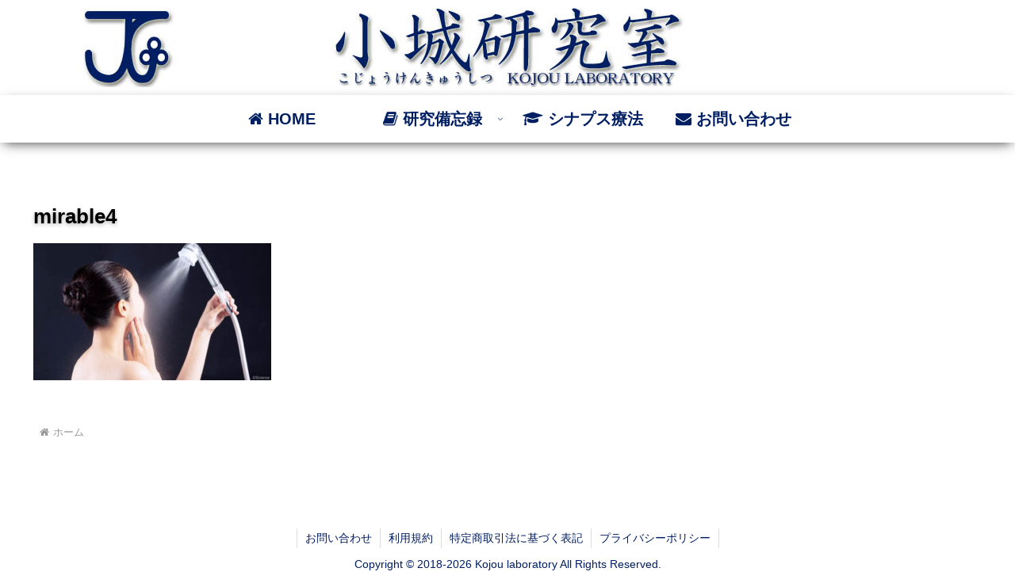

--- FILE ---
content_type: text/css
request_url: https://drkojou.com/wp/wp-content/themes/cocoon-child-master/style.css?ver=b13d566294631dd218ffd1cbee360c30&fver=20190703051637
body_size: 994
content:
@charset "UTF-8";

/*!
Theme Name: Cocoon Child
Template:   cocoon-master
Version:    0.0.5
*/

/************************************
** 子テーマ用のスタイルを書く
************************************/
/*必要ならばここにコードを書く*/


/************************************
** レスポンシブデザイン用のメディアクエリ
************************************/
/*1240px以下*/
@media screen and (max-width: 1240px){
  /*必要ならばここにコードを書く*/
}

/*1030px以下*/
@media screen and (max-width: 1030px){
  /*必要ならばここにコードを書く*/
}

/*768px以下*/
@media screen and (max-width: 768px){
  /*必要ならばここにコードを書く*/
}

/*480px以下*/
@media screen and (max-width: 480px){
  /*必要ならばここにコードを書く*/
}

#main{
    animation: fadeIn 1s ease-out 0s 1 normal;
}
#sidebar {
    animation: fadeIn 1s ease-out 0s 1 normal;
}

@keyframes fadeIn {
    from {transform: translateY(10%); opacity: 0;}
    100% {transform: translateY(0%); opacity: 1;}
}
#header-container {
    animation: Down 1s ease-out 0s 1 normal;
}

@keyframes Down {
    from {transform: translateY(-10%); opacity: 0;}
    100% {transform: translateY(0%); opacity: 1;}
}

#breadcrumb {
    animation: Right 1s ease-out 0s 1 normal;
}

@keyframes Right {
    from {transform: translateX(10%); opacity: 0;}
    100% {transform: translateX(0%); opacity: 1;}
}

/*Chat Bubbles　CSS Setting*/
/* 全体のスタイル */
.voice {
  margin-bottom: 40px;
}
/* 左画像 */
.voice-img-left {
  margin-left: 4px;
  margin-top: -1px;
  float: left;
  width: 60px;
  height: 60px;
}
/* 右画像 */
.voice-img-right {
  margin-right: 4px;
  margin-top: -1px;
  float: right;
  width: 60px;
  height: 60px;
}
.voice figure img {
  width: 100%;
  height: 100%;
  border: 2px solid #eee;
  border-radius: 50%;
  margin: 0;
}
/* 画像の下のテキスト */
.voice-img-description {
  padding: 5px 0 0;
  font-size: 10px;
  text-align: center;
}
/* 左からの吹き出しテキスト */
.voice-text-right {
  color: #444;
  position: relative;
  margin-left: 100px;
  padding: 1.2em;
  border: 3px solid #eee;
  background-color: #fff;
  border-radius: 5px;
}
/* 右からの吹き出しテキスト */
.voice-text-left {
  position: relative;
  margin-right: 100px;
  padding: 1.2em;
  border: 3px solid #eee;
  background-color: #fff;
  border-radius: 5px;
}
p.voice-text {
  margin: 0 0 8px;
}
p.voice-text:last-child {
  margin-bottom: 0px;
}
/* 左の三角形を作る */
.voice-text-right:before {
  position: absolute;
  content: '';
  border: 10px solid transparent;
  border-right: 10px solid #eee;
  top: 15px;
  left: -20px;
}
.voice-text-right:after {
  position: absolute;
  content: '';
  border: 10px solid transparent;
  border-right: 10px solid #fff;
  top: 15px;
  left: -16px;
}
/* 右の三角形を作る */
.voice-text-left:before {
  position: absolute;
  content: '';
  border: 10px solid transparent;
  border-left: 10px solid #eee;
  top: 15px;
  right: -23px;
}
.voice-text-left:after {
  position: absolute;
  content: '';
  border: 10px solid transparent;
  border-left: 10px solid #fff;
  top: 15px;
  right: -19px;
}
/* 回り込み解除 */
.voice:after,.voice:before {
  clear: both;
  content: "";
  display: block;
}
